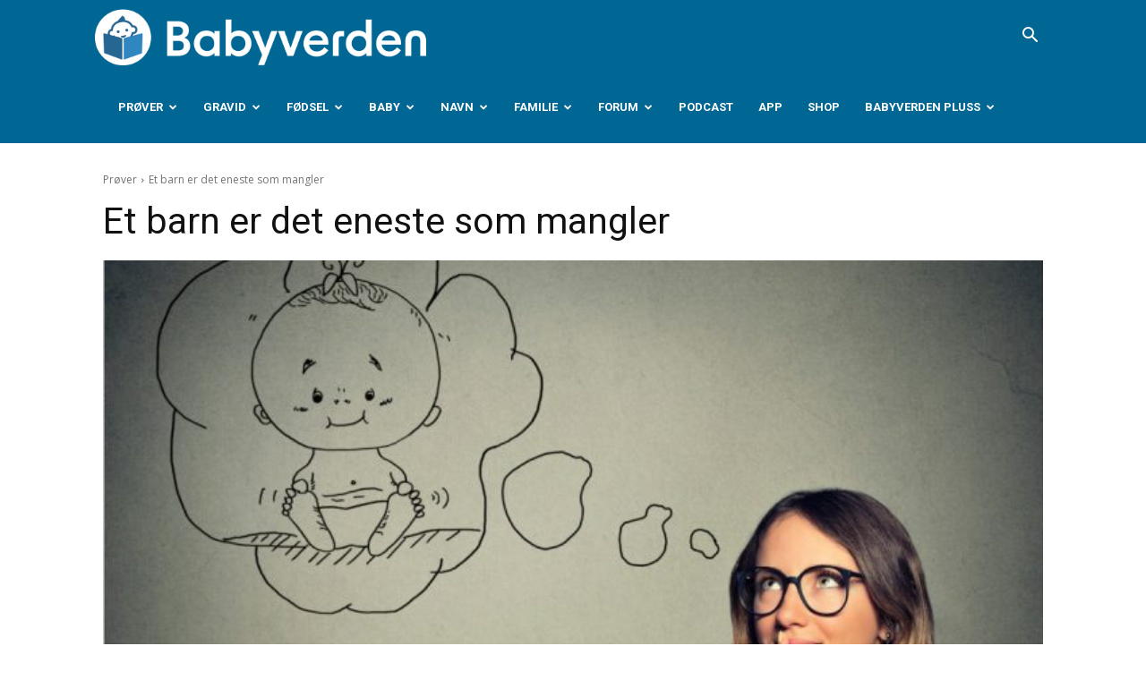

--- FILE ---
content_type: text/html; charset=UTF-8
request_url: https://www.babyverden.no/wp-admin/admin-ajax.php?td_theme_name=Newspaper&v=12.6.4
body_size: -134
content:
{"4542":1111}